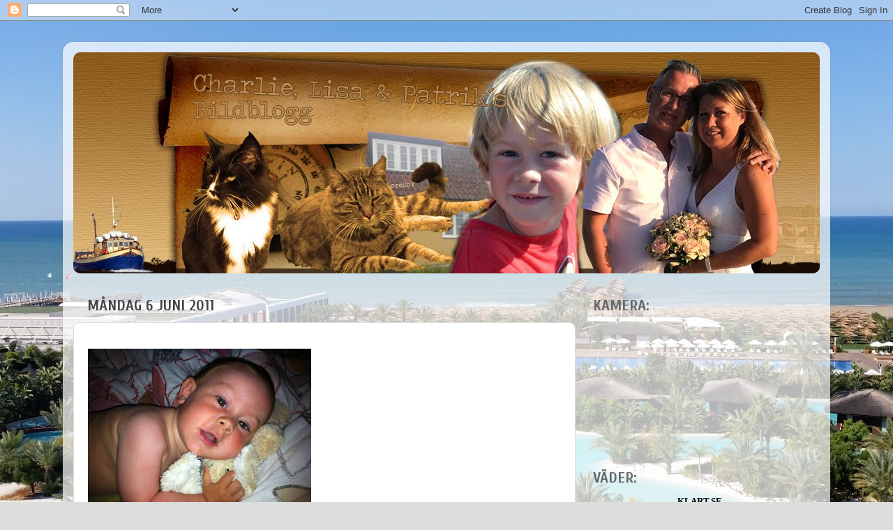

--- FILE ---
content_type: text/html; charset=UTF-8
request_url: http://pl.jingskog.com/2011/06/gosar-med-nallen.html
body_size: 12913
content:
<!DOCTYPE html>
<html class='v2' dir='ltr' lang='sv'>
<head>
<link href='https://www.blogger.com/static/v1/widgets/335934321-css_bundle_v2.css' rel='stylesheet' type='text/css'/>
<meta content='width=1100' name='viewport'/>
<meta content='text/html; charset=UTF-8' http-equiv='Content-Type'/>
<meta content='blogger' name='generator'/>
<link href='http://pl.jingskog.com/favicon.ico' rel='icon' type='image/x-icon'/>
<link href='http://pl.jingskog.com/2011/06/gosar-med-nallen.html' rel='canonical'/>
<link rel="alternate" type="application/atom+xml" title="Charlie, Lisa och Patrik&#180;s Bildblogg! - Atom" href="http://pl.jingskog.com/feeds/posts/default" />
<link rel="alternate" type="application/rss+xml" title="Charlie, Lisa och Patrik&#180;s Bildblogg! - RSS" href="http://pl.jingskog.com/feeds/posts/default?alt=rss" />
<link rel="service.post" type="application/atom+xml" title="Charlie, Lisa och Patrik&#180;s Bildblogg! - Atom" href="https://www.blogger.com/feeds/9146348096681932370/posts/default" />

<link rel="alternate" type="application/atom+xml" title="Charlie, Lisa och Patrik&#180;s Bildblogg! - Atom" href="http://pl.jingskog.com/feeds/5708534964569814062/comments/default" />
<!--Can't find substitution for tag [blog.ieCssRetrofitLinks]-->
<link href='https://blogger.googleusercontent.com/img/b/R29vZ2xl/AVvXsEgHc1GWjg6c1lJgVmwm3fF5kIhZeroNvmGMh3VaeJp2PEPHsGK58nv2UV4iuOjIBKgk9pbhWTxhKM6Z0mSiEELPAoaDj9RnhFP30t5fqXsnzRt9JQ1KKNp68HrM-p2U_7X5Xn7-mlcEX__Q/s320/bild-720329.JPG' rel='image_src'/>
<meta content='http://pl.jingskog.com/2011/06/gosar-med-nallen.html' property='og:url'/>
<meta content='Charlie, Lisa och Patrik´s Bildblogg!' property='og:title'/>
<meta content='Gosar med nallen' property='og:description'/>
<meta content='https://blogger.googleusercontent.com/img/b/R29vZ2xl/AVvXsEgHc1GWjg6c1lJgVmwm3fF5kIhZeroNvmGMh3VaeJp2PEPHsGK58nv2UV4iuOjIBKgk9pbhWTxhKM6Z0mSiEELPAoaDj9RnhFP30t5fqXsnzRt9JQ1KKNp68HrM-p2U_7X5Xn7-mlcEX__Q/w1200-h630-p-k-no-nu/bild-720329.JPG' property='og:image'/>
<title>Charlie, Lisa och Patrik&#180;s Bildblogg!</title>
<style type='text/css'>@font-face{font-family:'Cuprum';font-style:normal;font-weight:400;font-display:swap;src:url(//fonts.gstatic.com/s/cuprum/v29/dg4k_pLmvrkcOkBNK-tCpb4lSzon.woff2)format('woff2');unicode-range:U+0460-052F,U+1C80-1C8A,U+20B4,U+2DE0-2DFF,U+A640-A69F,U+FE2E-FE2F;}@font-face{font-family:'Cuprum';font-style:normal;font-weight:400;font-display:swap;src:url(//fonts.gstatic.com/s/cuprum/v29/dg4k_pLmvrkcOkBNIutCpb4lSzon.woff2)format('woff2');unicode-range:U+0301,U+0400-045F,U+0490-0491,U+04B0-04B1,U+2116;}@font-face{font-family:'Cuprum';font-style:normal;font-weight:400;font-display:swap;src:url(//fonts.gstatic.com/s/cuprum/v29/dg4k_pLmvrkcOkBNKetCpb4lSzon.woff2)format('woff2');unicode-range:U+0102-0103,U+0110-0111,U+0128-0129,U+0168-0169,U+01A0-01A1,U+01AF-01B0,U+0300-0301,U+0303-0304,U+0308-0309,U+0323,U+0329,U+1EA0-1EF9,U+20AB;}@font-face{font-family:'Cuprum';font-style:normal;font-weight:400;font-display:swap;src:url(//fonts.gstatic.com/s/cuprum/v29/dg4k_pLmvrkcOkBNKOtCpb4lSzon.woff2)format('woff2');unicode-range:U+0100-02BA,U+02BD-02C5,U+02C7-02CC,U+02CE-02D7,U+02DD-02FF,U+0304,U+0308,U+0329,U+1D00-1DBF,U+1E00-1E9F,U+1EF2-1EFF,U+2020,U+20A0-20AB,U+20AD-20C0,U+2113,U+2C60-2C7F,U+A720-A7FF;}@font-face{font-family:'Cuprum';font-style:normal;font-weight:400;font-display:swap;src:url(//fonts.gstatic.com/s/cuprum/v29/dg4k_pLmvrkcOkBNJutCpb4lSw.woff2)format('woff2');unicode-range:U+0000-00FF,U+0131,U+0152-0153,U+02BB-02BC,U+02C6,U+02DA,U+02DC,U+0304,U+0308,U+0329,U+2000-206F,U+20AC,U+2122,U+2191,U+2193,U+2212,U+2215,U+FEFF,U+FFFD;}@font-face{font-family:'Cuprum';font-style:normal;font-weight:700;font-display:swap;src:url(//fonts.gstatic.com/s/cuprum/v29/dg4k_pLmvrkcOkBNK-tCpb4lSzon.woff2)format('woff2');unicode-range:U+0460-052F,U+1C80-1C8A,U+20B4,U+2DE0-2DFF,U+A640-A69F,U+FE2E-FE2F;}@font-face{font-family:'Cuprum';font-style:normal;font-weight:700;font-display:swap;src:url(//fonts.gstatic.com/s/cuprum/v29/dg4k_pLmvrkcOkBNIutCpb4lSzon.woff2)format('woff2');unicode-range:U+0301,U+0400-045F,U+0490-0491,U+04B0-04B1,U+2116;}@font-face{font-family:'Cuprum';font-style:normal;font-weight:700;font-display:swap;src:url(//fonts.gstatic.com/s/cuprum/v29/dg4k_pLmvrkcOkBNKetCpb4lSzon.woff2)format('woff2');unicode-range:U+0102-0103,U+0110-0111,U+0128-0129,U+0168-0169,U+01A0-01A1,U+01AF-01B0,U+0300-0301,U+0303-0304,U+0308-0309,U+0323,U+0329,U+1EA0-1EF9,U+20AB;}@font-face{font-family:'Cuprum';font-style:normal;font-weight:700;font-display:swap;src:url(//fonts.gstatic.com/s/cuprum/v29/dg4k_pLmvrkcOkBNKOtCpb4lSzon.woff2)format('woff2');unicode-range:U+0100-02BA,U+02BD-02C5,U+02C7-02CC,U+02CE-02D7,U+02DD-02FF,U+0304,U+0308,U+0329,U+1D00-1DBF,U+1E00-1E9F,U+1EF2-1EFF,U+2020,U+20A0-20AB,U+20AD-20C0,U+2113,U+2C60-2C7F,U+A720-A7FF;}@font-face{font-family:'Cuprum';font-style:normal;font-weight:700;font-display:swap;src:url(//fonts.gstatic.com/s/cuprum/v29/dg4k_pLmvrkcOkBNJutCpb4lSw.woff2)format('woff2');unicode-range:U+0000-00FF,U+0131,U+0152-0153,U+02BB-02BC,U+02C6,U+02DA,U+02DC,U+0304,U+0308,U+0329,U+2000-206F,U+20AC,U+2122,U+2191,U+2193,U+2212,U+2215,U+FEFF,U+FFFD;}@font-face{font-family:'Oswald';font-style:normal;font-weight:400;font-display:swap;src:url(//fonts.gstatic.com/s/oswald/v57/TK3_WkUHHAIjg75cFRf3bXL8LICs1_FvsUtiZSSUhiCXABTV.woff2)format('woff2');unicode-range:U+0460-052F,U+1C80-1C8A,U+20B4,U+2DE0-2DFF,U+A640-A69F,U+FE2E-FE2F;}@font-face{font-family:'Oswald';font-style:normal;font-weight:400;font-display:swap;src:url(//fonts.gstatic.com/s/oswald/v57/TK3_WkUHHAIjg75cFRf3bXL8LICs1_FvsUJiZSSUhiCXABTV.woff2)format('woff2');unicode-range:U+0301,U+0400-045F,U+0490-0491,U+04B0-04B1,U+2116;}@font-face{font-family:'Oswald';font-style:normal;font-weight:400;font-display:swap;src:url(//fonts.gstatic.com/s/oswald/v57/TK3_WkUHHAIjg75cFRf3bXL8LICs1_FvsUliZSSUhiCXABTV.woff2)format('woff2');unicode-range:U+0102-0103,U+0110-0111,U+0128-0129,U+0168-0169,U+01A0-01A1,U+01AF-01B0,U+0300-0301,U+0303-0304,U+0308-0309,U+0323,U+0329,U+1EA0-1EF9,U+20AB;}@font-face{font-family:'Oswald';font-style:normal;font-weight:400;font-display:swap;src:url(//fonts.gstatic.com/s/oswald/v57/TK3_WkUHHAIjg75cFRf3bXL8LICs1_FvsUhiZSSUhiCXABTV.woff2)format('woff2');unicode-range:U+0100-02BA,U+02BD-02C5,U+02C7-02CC,U+02CE-02D7,U+02DD-02FF,U+0304,U+0308,U+0329,U+1D00-1DBF,U+1E00-1E9F,U+1EF2-1EFF,U+2020,U+20A0-20AB,U+20AD-20C0,U+2113,U+2C60-2C7F,U+A720-A7FF;}@font-face{font-family:'Oswald';font-style:normal;font-weight:400;font-display:swap;src:url(//fonts.gstatic.com/s/oswald/v57/TK3_WkUHHAIjg75cFRf3bXL8LICs1_FvsUZiZSSUhiCXAA.woff2)format('woff2');unicode-range:U+0000-00FF,U+0131,U+0152-0153,U+02BB-02BC,U+02C6,U+02DA,U+02DC,U+0304,U+0308,U+0329,U+2000-206F,U+20AC,U+2122,U+2191,U+2193,U+2212,U+2215,U+FEFF,U+FFFD;}</style>
<style id='page-skin-1' type='text/css'><!--
/*-----------------------------------------------
Blogger Template Style
Name:     Picture Window
Designer: Blogger
URL:      www.blogger.com
----------------------------------------------- */
/* Content
----------------------------------------------- */
body {
font: normal normal 16px Cuprum;
color: #333333;
background: #dddddd url(http://1.bp.blogspot.com/-cd0tgXde3VU/WKshXrLlWaI/AAAAAAAAIoo/1sivdLZJfs4Xnh_JENs9iHLyBX1Giqg9ACK4B/s0/20160427_092059%2B%2528Large%2529.jpg) repeat fixed top left;
}
html body .region-inner {
min-width: 0;
max-width: 100%;
width: auto;
}
.content-outer {
font-size: 90%;
}
a:link {
text-decoration:none;
color: #992211;
}
a:visited {
text-decoration:none;
color: #771000;
}
a:hover {
text-decoration:underline;
color: #cc4411;
}
.content-outer {
background: transparent url(//www.blogblog.com/1kt/transparent/white80.png) repeat scroll top left;
-moz-border-radius: 15px;
-webkit-border-radius: 15px;
-goog-ms-border-radius: 15px;
border-radius: 15px;
-moz-box-shadow: 0 0 3px rgba(0, 0, 0, .15);
-webkit-box-shadow: 0 0 3px rgba(0, 0, 0, .15);
-goog-ms-box-shadow: 0 0 3px rgba(0, 0, 0, .15);
box-shadow: 0 0 3px rgba(0, 0, 0, .15);
margin: 30px auto;
}
.content-inner {
padding: 15px;
}
/* Header
----------------------------------------------- */
.header-outer {
background: #992211 url(//www.blogblog.com/1kt/transparent/header_gradient_shade.png) repeat-x scroll top left;
_background-image: none;
color: #ffffff;
-moz-border-radius: 10px;
-webkit-border-radius: 10px;
-goog-ms-border-radius: 10px;
border-radius: 10px;
}
.Header img, .Header #header-inner {
-moz-border-radius: 10px;
-webkit-border-radius: 10px;
-goog-ms-border-radius: 10px;
border-radius: 10px;
}
.header-inner .Header .titlewrapper,
.header-inner .Header .descriptionwrapper {
padding-left: 30px;
padding-right: 30px;
}
.Header h1 {
font: normal normal 36px Impact, sans-serif;
text-shadow: 1px 1px 3px rgba(0, 0, 0, 0.3);
}
.Header h1 a {
color: #ffffff;
}
.Header .description {
font-size: 130%;
}
/* Tabs
----------------------------------------------- */
.tabs-inner {
margin: .5em 0 0;
padding: 0;
}
.tabs-inner .section {
margin: 0;
}
.tabs-inner .widget ul {
padding: 0;
background: #f5f5f5 url(//www.blogblog.com/1kt/transparent/tabs_gradient_shade.png) repeat scroll bottom;
-moz-border-radius: 10px;
-webkit-border-radius: 10px;
-goog-ms-border-radius: 10px;
border-radius: 10px;
}
.tabs-inner .widget li {
border: none;
}
.tabs-inner .widget li a {
display: inline-block;
padding: .5em 1em;
margin-right: 0;
color: #992211;
font: normal normal 16px Arial, Tahoma, Helvetica, FreeSans, sans-serif;
-moz-border-radius: 0 0 0 0;
-webkit-border-top-left-radius: 0;
-webkit-border-top-right-radius: 0;
-goog-ms-border-radius: 0 0 0 0;
border-radius: 0 0 0 0;
background: transparent none no-repeat scroll top left;
border-right: 1px solid #cccccc;
}
.tabs-inner .widget li:first-child a {
padding-left: 1.25em;
-moz-border-radius-topleft: 10px;
-moz-border-radius-bottomleft: 10px;
-webkit-border-top-left-radius: 10px;
-webkit-border-bottom-left-radius: 10px;
-goog-ms-border-top-left-radius: 10px;
-goog-ms-border-bottom-left-radius: 10px;
border-top-left-radius: 10px;
border-bottom-left-radius: 10px;
}
.tabs-inner .widget li.selected a,
.tabs-inner .widget li a:hover {
position: relative;
z-index: 1;
background: #ffffff url(//www.blogblog.com/1kt/transparent/tabs_gradient_shade.png) repeat scroll bottom;
color: #000000;
-moz-box-shadow: 0 0 0 rgba(0, 0, 0, .15);
-webkit-box-shadow: 0 0 0 rgba(0, 0, 0, .15);
-goog-ms-box-shadow: 0 0 0 rgba(0, 0, 0, .15);
box-shadow: 0 0 0 rgba(0, 0, 0, .15);
}
/* Headings
----------------------------------------------- */
h2 {
font: normal bold 22px Cuprum;
text-transform: uppercase;
color: #666666;
margin: .5em 0;
}
/* Main
----------------------------------------------- */
.main-outer {
background: transparent none repeat scroll top center;
-moz-border-radius: 0 0 0 0;
-webkit-border-top-left-radius: 0;
-webkit-border-top-right-radius: 0;
-webkit-border-bottom-left-radius: 0;
-webkit-border-bottom-right-radius: 0;
-goog-ms-border-radius: 0 0 0 0;
border-radius: 0 0 0 0;
-moz-box-shadow: 0 0 0 rgba(0, 0, 0, .15);
-webkit-box-shadow: 0 0 0 rgba(0, 0, 0, .15);
-goog-ms-box-shadow: 0 0 0 rgba(0, 0, 0, .15);
box-shadow: 0 0 0 rgba(0, 0, 0, .15);
}
.main-inner {
padding: 15px 5px 20px;
}
.main-inner .column-center-inner {
padding: 0 0;
}
.main-inner .column-left-inner {
padding-left: 0;
}
.main-inner .column-right-inner {
padding-right: 0;
}
/* Posts
----------------------------------------------- */
h3.post-title {
margin: 0;
font: normal normal 23px Oswald;
}
.comments h4 {
margin: 1em 0 0;
font: normal normal 23px Oswald;
}
.date-header span {
color: #444444;
}
.post-outer {
background-color: #ffffff;
border: solid 1px #dddddd;
-moz-border-radius: 10px;
-webkit-border-radius: 10px;
border-radius: 10px;
-goog-ms-border-radius: 10px;
padding: 15px 20px;
margin: 0 -20px 20px;
}
.post-body {
line-height: 1.4;
font-size: 110%;
position: relative;
}
.post-header {
margin: 0 0 1.5em;
color: #999999;
line-height: 1.6;
}
.post-footer {
margin: .5em 0 0;
color: #999999;
line-height: 1.6;
}
#blog-pager {
font-size: 140%
}
#comments .comment-author {
padding-top: 1.5em;
border-top: dashed 1px #ccc;
border-top: dashed 1px rgba(128, 128, 128, .5);
background-position: 0 1.5em;
}
#comments .comment-author:first-child {
padding-top: 0;
border-top: none;
}
.avatar-image-container {
margin: .2em 0 0;
}
/* Comments
----------------------------------------------- */
.comments .comments-content .icon.blog-author {
background-repeat: no-repeat;
background-image: url([data-uri]);
}
.comments .comments-content .loadmore a {
border-top: 1px solid #cc4411;
border-bottom: 1px solid #cc4411;
}
.comments .continue {
border-top: 2px solid #cc4411;
}
/* Widgets
----------------------------------------------- */
.widget ul, .widget #ArchiveList ul.flat {
padding: 0;
list-style: none;
}
.widget ul li, .widget #ArchiveList ul.flat li {
border-top: dashed 1px #ccc;
border-top: dashed 1px rgba(128, 128, 128, .5);
}
.widget ul li:first-child, .widget #ArchiveList ul.flat li:first-child {
border-top: none;
}
.widget .post-body ul {
list-style: disc;
}
.widget .post-body ul li {
border: none;
}
/* Footer
----------------------------------------------- */
.footer-outer {
color:#eeeeee;
background: transparent url(https://resources.blogblog.com/blogblog/data/1kt/transparent/black50.png) repeat scroll top left;
-moz-border-radius: 10px 10px 10px 10px;
-webkit-border-top-left-radius: 10px;
-webkit-border-top-right-radius: 10px;
-webkit-border-bottom-left-radius: 10px;
-webkit-border-bottom-right-radius: 10px;
-goog-ms-border-radius: 10px 10px 10px 10px;
border-radius: 10px 10px 10px 10px;
-moz-box-shadow: 0 0 0 rgba(0, 0, 0, .15);
-webkit-box-shadow: 0 0 0 rgba(0, 0, 0, .15);
-goog-ms-box-shadow: 0 0 0 rgba(0, 0, 0, .15);
box-shadow: 0 0 0 rgba(0, 0, 0, .15);
}
.footer-inner {
padding: 10px 5px 20px;
}
.footer-outer a {
color: #ffffdd;
}
.footer-outer a:visited {
color: #cccc99;
}
.footer-outer a:hover {
color: #ffffff;
}
.footer-outer .widget h2 {
color: #bbbbbb;
}
/* Mobile
----------------------------------------------- */
html body.mobile {
height: auto;
}
html body.mobile {
min-height: 480px;
background-size: 100% auto;
}
.mobile .body-fauxcolumn-outer {
background: transparent none repeat scroll top left;
}
html .mobile .mobile-date-outer, html .mobile .blog-pager {
border-bottom: none;
background: transparent none repeat scroll top center;
margin-bottom: 10px;
}
.mobile .date-outer {
background: transparent none repeat scroll top center;
}
.mobile .header-outer, .mobile .main-outer,
.mobile .post-outer, .mobile .footer-outer {
-moz-border-radius: 0;
-webkit-border-radius: 0;
-goog-ms-border-radius: 0;
border-radius: 0;
}
.mobile .content-outer,
.mobile .main-outer,
.mobile .post-outer {
background: inherit;
border: none;
}
.mobile .content-outer {
font-size: 100%;
}
.mobile-link-button {
background-color: #992211;
}
.mobile-link-button a:link, .mobile-link-button a:visited {
color: #ffffff;
}
.mobile-index-contents {
color: #333333;
}
.mobile .tabs-inner .PageList .widget-content {
background: #ffffff url(//www.blogblog.com/1kt/transparent/tabs_gradient_shade.png) repeat scroll bottom;
color: #000000;
}
.mobile .tabs-inner .PageList .widget-content .pagelist-arrow {
border-left: 1px solid #cccccc;
}

--></style>
<style id='template-skin-1' type='text/css'><!--
body {
min-width: 1100px;
}
.content-outer, .content-fauxcolumn-outer, .region-inner {
min-width: 1100px;
max-width: 1100px;
_width: 1100px;
}
.main-inner .columns {
padding-left: 0;
padding-right: 350px;
}
.main-inner .fauxcolumn-center-outer {
left: 0;
right: 350px;
/* IE6 does not respect left and right together */
_width: expression(this.parentNode.offsetWidth -
parseInt("0") -
parseInt("350px") + 'px');
}
.main-inner .fauxcolumn-left-outer {
width: 0;
}
.main-inner .fauxcolumn-right-outer {
width: 350px;
}
.main-inner .column-left-outer {
width: 0;
right: 100%;
margin-left: -0;
}
.main-inner .column-right-outer {
width: 350px;
margin-right: -350px;
}
#layout {
min-width: 0;
}
#layout .content-outer {
min-width: 0;
width: 800px;
}
#layout .region-inner {
min-width: 0;
width: auto;
}
body#layout div.add_widget {
padding: 8px;
}
body#layout div.add_widget a {
margin-left: 32px;
}
--></style>
<style>
    body {background-image:url(http\:\/\/1.bp.blogspot.com\/-cd0tgXde3VU\/WKshXrLlWaI\/AAAAAAAAIoo\/1sivdLZJfs4Xnh_JENs9iHLyBX1Giqg9ACK4B\/s0\/20160427_092059%2B%2528Large%2529.jpg);}
    
@media (max-width: 200px) { body {background-image:url(http\:\/\/1.bp.blogspot.com\/-cd0tgXde3VU\/WKshXrLlWaI\/AAAAAAAAIoo\/1sivdLZJfs4Xnh_JENs9iHLyBX1Giqg9ACK4B\/w200\/20160427_092059%2B%2528Large%2529.jpg);}}
@media (max-width: 400px) and (min-width: 201px) { body {background-image:url(http\:\/\/1.bp.blogspot.com\/-cd0tgXde3VU\/WKshXrLlWaI\/AAAAAAAAIoo\/1sivdLZJfs4Xnh_JENs9iHLyBX1Giqg9ACK4B\/w400\/20160427_092059%2B%2528Large%2529.jpg);}}
@media (max-width: 800px) and (min-width: 401px) { body {background-image:url(http\:\/\/1.bp.blogspot.com\/-cd0tgXde3VU\/WKshXrLlWaI\/AAAAAAAAIoo\/1sivdLZJfs4Xnh_JENs9iHLyBX1Giqg9ACK4B\/w800\/20160427_092059%2B%2528Large%2529.jpg);}}
@media (max-width: 1200px) and (min-width: 801px) { body {background-image:url(http\:\/\/1.bp.blogspot.com\/-cd0tgXde3VU\/WKshXrLlWaI\/AAAAAAAAIoo\/1sivdLZJfs4Xnh_JENs9iHLyBX1Giqg9ACK4B\/w1200\/20160427_092059%2B%2528Large%2529.jpg);}}
/* Last tag covers anything over one higher than the previous max-size cap. */
@media (min-width: 1201px) { body {background-image:url(http\:\/\/1.bp.blogspot.com\/-cd0tgXde3VU\/WKshXrLlWaI\/AAAAAAAAIoo\/1sivdLZJfs4Xnh_JENs9iHLyBX1Giqg9ACK4B\/w1600\/20160427_092059%2B%2528Large%2529.jpg);}}
  </style>
<link href='https://www.blogger.com/dyn-css/authorization.css?targetBlogID=9146348096681932370&amp;zx=a8aad746-1754-4648-98a1-0df64e25afd5' media='none' onload='if(media!=&#39;all&#39;)media=&#39;all&#39;' rel='stylesheet'/><noscript><link href='https://www.blogger.com/dyn-css/authorization.css?targetBlogID=9146348096681932370&amp;zx=a8aad746-1754-4648-98a1-0df64e25afd5' rel='stylesheet'/></noscript>
<meta name='google-adsense-platform-account' content='ca-host-pub-1556223355139109'/>
<meta name='google-adsense-platform-domain' content='blogspot.com'/>

</head>
<body class='loading variant-shade'>
<div class='navbar section' id='navbar' name='Navbar'><div class='widget Navbar' data-version='1' id='Navbar1'><script type="text/javascript">
    function setAttributeOnload(object, attribute, val) {
      if(window.addEventListener) {
        window.addEventListener('load',
          function(){ object[attribute] = val; }, false);
      } else {
        window.attachEvent('onload', function(){ object[attribute] = val; });
      }
    }
  </script>
<div id="navbar-iframe-container"></div>
<script type="text/javascript" src="https://apis.google.com/js/platform.js"></script>
<script type="text/javascript">
      gapi.load("gapi.iframes:gapi.iframes.style.bubble", function() {
        if (gapi.iframes && gapi.iframes.getContext) {
          gapi.iframes.getContext().openChild({
              url: 'https://www.blogger.com/navbar/9146348096681932370?po\x3d5708534964569814062\x26origin\x3dhttp://pl.jingskog.com',
              where: document.getElementById("navbar-iframe-container"),
              id: "navbar-iframe"
          });
        }
      });
    </script><script type="text/javascript">
(function() {
var script = document.createElement('script');
script.type = 'text/javascript';
script.src = '//pagead2.googlesyndication.com/pagead/js/google_top_exp.js';
var head = document.getElementsByTagName('head')[0];
if (head) {
head.appendChild(script);
}})();
</script>
</div></div>
<div class='body-fauxcolumns'>
<div class='fauxcolumn-outer body-fauxcolumn-outer'>
<div class='cap-top'>
<div class='cap-left'></div>
<div class='cap-right'></div>
</div>
<div class='fauxborder-left'>
<div class='fauxborder-right'></div>
<div class='fauxcolumn-inner'>
</div>
</div>
<div class='cap-bottom'>
<div class='cap-left'></div>
<div class='cap-right'></div>
</div>
</div>
</div>
<div class='content'>
<div class='content-fauxcolumns'>
<div class='fauxcolumn-outer content-fauxcolumn-outer'>
<div class='cap-top'>
<div class='cap-left'></div>
<div class='cap-right'></div>
</div>
<div class='fauxborder-left'>
<div class='fauxborder-right'></div>
<div class='fauxcolumn-inner'>
</div>
</div>
<div class='cap-bottom'>
<div class='cap-left'></div>
<div class='cap-right'></div>
</div>
</div>
</div>
<div class='content-outer'>
<div class='content-cap-top cap-top'>
<div class='cap-left'></div>
<div class='cap-right'></div>
</div>
<div class='fauxborder-left content-fauxborder-left'>
<div class='fauxborder-right content-fauxborder-right'></div>
<div class='content-inner'>
<header>
<div class='header-outer'>
<div class='header-cap-top cap-top'>
<div class='cap-left'></div>
<div class='cap-right'></div>
</div>
<div class='fauxborder-left header-fauxborder-left'>
<div class='fauxborder-right header-fauxborder-right'></div>
<div class='region-inner header-inner'>
<div class='header section' id='header' name='Rubrik'><div class='widget Header' data-version='1' id='Header1'>
<div id='header-inner'>
<a href='http://pl.jingskog.com/' style='display: block'>
<img alt='Charlie, Lisa och Patrik´s Bildblogg!' height='317px; ' id='Header1_headerimg' src='https://blogger.googleusercontent.com/img/b/R29vZ2xl/AVvXsEjSgUEkPcmSDD2KPFb-7fZFK35xqEuCqpDV5BWqXPfirUiD0j1d5pF9do_-ZaJbO_rpKSeM9l26gpeC0BLiWZFMInhwjsFGt4ADDXcfiF-rUy0ls_yclgWkc1NxakioNAv4SJFq4X1pDQE/s1600/header2018x1100.jpg' style='display: block' width='1100px; '/>
</a>
</div>
</div></div>
</div>
</div>
<div class='header-cap-bottom cap-bottom'>
<div class='cap-left'></div>
<div class='cap-right'></div>
</div>
</div>
</header>
<div class='tabs-outer'>
<div class='tabs-cap-top cap-top'>
<div class='cap-left'></div>
<div class='cap-right'></div>
</div>
<div class='fauxborder-left tabs-fauxborder-left'>
<div class='fauxborder-right tabs-fauxborder-right'></div>
<div class='region-inner tabs-inner'>
<div class='tabs no-items section' id='crosscol' name='Alla kolumner'></div>
<div class='tabs no-items section' id='crosscol-overflow' name='Cross-Column 2'></div>
</div>
</div>
<div class='tabs-cap-bottom cap-bottom'>
<div class='cap-left'></div>
<div class='cap-right'></div>
</div>
</div>
<div class='main-outer'>
<div class='main-cap-top cap-top'>
<div class='cap-left'></div>
<div class='cap-right'></div>
</div>
<div class='fauxborder-left main-fauxborder-left'>
<div class='fauxborder-right main-fauxborder-right'></div>
<div class='region-inner main-inner'>
<div class='columns fauxcolumns'>
<div class='fauxcolumn-outer fauxcolumn-center-outer'>
<div class='cap-top'>
<div class='cap-left'></div>
<div class='cap-right'></div>
</div>
<div class='fauxborder-left'>
<div class='fauxborder-right'></div>
<div class='fauxcolumn-inner'>
</div>
</div>
<div class='cap-bottom'>
<div class='cap-left'></div>
<div class='cap-right'></div>
</div>
</div>
<div class='fauxcolumn-outer fauxcolumn-left-outer'>
<div class='cap-top'>
<div class='cap-left'></div>
<div class='cap-right'></div>
</div>
<div class='fauxborder-left'>
<div class='fauxborder-right'></div>
<div class='fauxcolumn-inner'>
</div>
</div>
<div class='cap-bottom'>
<div class='cap-left'></div>
<div class='cap-right'></div>
</div>
</div>
<div class='fauxcolumn-outer fauxcolumn-right-outer'>
<div class='cap-top'>
<div class='cap-left'></div>
<div class='cap-right'></div>
</div>
<div class='fauxborder-left'>
<div class='fauxborder-right'></div>
<div class='fauxcolumn-inner'>
</div>
</div>
<div class='cap-bottom'>
<div class='cap-left'></div>
<div class='cap-right'></div>
</div>
</div>
<!-- corrects IE6 width calculation -->
<div class='columns-inner'>
<div class='column-center-outer'>
<div class='column-center-inner'>
<div class='main section' id='main' name='Huvudsektion'><div class='widget Blog' data-version='1' id='Blog1'>
<div class='blog-posts hfeed'>

          <div class="date-outer">
        
<h2 class='date-header'><span>måndag 6 juni 2011</span></h2>

          <div class="date-posts">
        
<div class='post-outer'>
<div class='post hentry uncustomized-post-template' itemprop='blogPost' itemscope='itemscope' itemtype='http://schema.org/BlogPosting'>
<meta content='https://blogger.googleusercontent.com/img/b/R29vZ2xl/AVvXsEgHc1GWjg6c1lJgVmwm3fF5kIhZeroNvmGMh3VaeJp2PEPHsGK58nv2UV4iuOjIBKgk9pbhWTxhKM6Z0mSiEELPAoaDj9RnhFP30t5fqXsnzRt9JQ1KKNp68HrM-p2U_7X5Xn7-mlcEX__Q/s320/bild-720329.JPG' itemprop='image_url'/>
<meta content='9146348096681932370' itemprop='blogId'/>
<meta content='5708534964569814062' itemprop='postId'/>
<a name='5708534964569814062'></a>
<div class='post-header'>
<div class='post-header-line-1'></div>
</div>
<div class='post-body entry-content' id='post-body-5708534964569814062' itemprop='description articleBody'>
<p class="mobile-photo"><a href="https://blogger.googleusercontent.com/img/b/R29vZ2xl/AVvXsEgHc1GWjg6c1lJgVmwm3fF5kIhZeroNvmGMh3VaeJp2PEPHsGK58nv2UV4iuOjIBKgk9pbhWTxhKM6Z0mSiEELPAoaDj9RnhFP30t5fqXsnzRt9JQ1KKNp68HrM-p2U_7X5Xn7-mlcEX__Q/s1600/bild-720329.JPG"><img alt="" border="0" id="BLOGGER_PHOTO_ID_5615002394201669250" src="https://blogger.googleusercontent.com/img/b/R29vZ2xl/AVvXsEgHc1GWjg6c1lJgVmwm3fF5kIhZeroNvmGMh3VaeJp2PEPHsGK58nv2UV4iuOjIBKgk9pbhWTxhKM6Z0mSiEELPAoaDj9RnhFP30t5fqXsnzRt9JQ1KKNp68HrM-p2U_7X5Xn7-mlcEX__Q/s320/bild-720329.JPG" /></a></p>Gosar med nallen
<div style='clear: both;'></div>
</div>
<div class='post-footer'>
<div class='post-footer-line post-footer-line-1'>
<span class='post-author vcard'>
Upplagd av
<span class='fn' itemprop='author' itemscope='itemscope' itemtype='http://schema.org/Person'>
<meta content='https://www.blogger.com/profile/08908760759892358120' itemprop='url'/>
<a class='g-profile' href='https://www.blogger.com/profile/08908760759892358120' rel='author' title='author profile'>
<span itemprop='name'>Lisa</span>
</a>
</span>
</span>
<span class='post-timestamp'>
kl.
<meta content='http://pl.jingskog.com/2011/06/gosar-med-nallen.html' itemprop='url'/>
<a class='timestamp-link' href='http://pl.jingskog.com/2011/06/gosar-med-nallen.html' rel='bookmark' title='permanent link'><abbr class='published' itemprop='datePublished' title='2011-06-06T09:16:00+02:00'>09:16</abbr></a>
</span>
<span class='post-comment-link'>
</span>
<span class='post-icons'>
<span class='item-control blog-admin pid-1395692474'>
<a href='https://www.blogger.com/post-edit.g?blogID=9146348096681932370&postID=5708534964569814062&from=pencil' title='Redigera inlägg'>
<img alt='' class='icon-action' height='18' src='https://resources.blogblog.com/img/icon18_edit_allbkg.gif' width='18'/>
</a>
</span>
</span>
<div class='post-share-buttons goog-inline-block'>
<a class='goog-inline-block share-button sb-email' href='https://www.blogger.com/share-post.g?blogID=9146348096681932370&postID=5708534964569814062&target=email' target='_blank' title='Skicka med e-post'><span class='share-button-link-text'>Skicka med e-post</span></a><a class='goog-inline-block share-button sb-blog' href='https://www.blogger.com/share-post.g?blogID=9146348096681932370&postID=5708534964569814062&target=blog' onclick='window.open(this.href, "_blank", "height=270,width=475"); return false;' target='_blank' title='BlogThis!'><span class='share-button-link-text'>BlogThis!</span></a><a class='goog-inline-block share-button sb-twitter' href='https://www.blogger.com/share-post.g?blogID=9146348096681932370&postID=5708534964569814062&target=twitter' target='_blank' title='Dela på X'><span class='share-button-link-text'>Dela på X</span></a><a class='goog-inline-block share-button sb-facebook' href='https://www.blogger.com/share-post.g?blogID=9146348096681932370&postID=5708534964569814062&target=facebook' onclick='window.open(this.href, "_blank", "height=430,width=640"); return false;' target='_blank' title='Dela på Facebook'><span class='share-button-link-text'>Dela på Facebook</span></a><a class='goog-inline-block share-button sb-pinterest' href='https://www.blogger.com/share-post.g?blogID=9146348096681932370&postID=5708534964569814062&target=pinterest' target='_blank' title='Dela på Pinterest'><span class='share-button-link-text'>Dela på Pinterest</span></a>
</div>
</div>
<div class='post-footer-line post-footer-line-2'>
<span class='post-labels'>
</span>
</div>
<div class='post-footer-line post-footer-line-3'>
<span class='post-location'>
</span>
</div>
</div>
</div>
<div class='comments' id='comments'>
<a name='comments'></a>
<h4>Inga kommentarer:</h4>
<div id='Blog1_comments-block-wrapper'>
<dl class='avatar-comment-indent' id='comments-block'>
</dl>
</div>
<p class='comment-footer'>
<a href='https://www.blogger.com/comment/fullpage/post/9146348096681932370/5708534964569814062' onclick='javascript:window.open(this.href, "bloggerPopup", "toolbar=0,location=0,statusbar=1,menubar=0,scrollbars=yes,width=640,height=500"); return false;'>Skicka en kommentar</a>
</p>
</div>
</div>

        </div></div>
      
</div>
<div class='blog-pager' id='blog-pager'>
<span id='blog-pager-newer-link'>
<a class='blog-pager-newer-link' href='http://pl.jingskog.com/2011/06/det-ar-skoj.html' id='Blog1_blog-pager-newer-link' title='Senaste inlägg'>Senaste inlägg</a>
</span>
<span id='blog-pager-older-link'>
<a class='blog-pager-older-link' href='http://pl.jingskog.com/2011/06/morgonmys.html' id='Blog1_blog-pager-older-link' title='Äldre inlägg'>Äldre inlägg</a>
</span>
<a class='home-link' href='http://pl.jingskog.com/'>Startsida</a>
</div>
<div class='clear'></div>
<div class='post-feeds'>
<div class='feed-links'>
Prenumerera på:
<a class='feed-link' href='http://pl.jingskog.com/feeds/5708534964569814062/comments/default' target='_blank' type='application/atom+xml'>Kommentarer till inlägget (Atom)</a>
</div>
</div>
</div></div>
</div>
</div>
<div class='column-left-outer'>
<div class='column-left-inner'>
<aside>
</aside>
</div>
</div>
<div class='column-right-outer'>
<div class='column-right-inner'>
<aside>
<div class='sidebar section' id='sidebar-right-1'><div class='widget HTML' data-version='1' id='HTML2'>
<h2 class='title'>Kamera:</h2>
<div class='widget-content'>
<iframe width="310" height="174" src="https://www.youtube.com/embed/videoseries?list=PLHcun6rtEeXFwna82GqUbPgBcROHaS1km" frameborder="0" allowfullscreen></iframe>
</div>
<div class='clear'></div>
</div><div class='widget HTML' data-version='1' id='HTML1'>
<h2 class='title'>Väder:</h2>
<div class='widget-content'>
<div id="c_887ab198f3fe103ff3473bc779a72da2" class="completo"><h2 style="color: #000000; margin: 0 0 3px; padding: 2px; font: bold 13px/1.2 Verdana; text-align: center;">klart.se</h2></div><script type="text/javascript" src="http://www.klart.se/widget/widget_loader/887ab198f3fe103ff3473bc779a72da2"></script>
</div>
<div class='clear'></div>
</div><div class='widget LinkList' data-version='1' id='LinkList2'>
<h2>Andra bloggar:</h2>
<div class='widget-content'>
<ul>
<li><a href='http://blogg.jingskog.com/'>Mathias & Syllans Blogg</a></li>
<li><a href='http://www.jingskog.blogspot.com/'>Jingskogs</a></li>
<li><a href='http://ingelsson.blogspot.com/'>Familjen Ingelsson</a></li>
</ul>
<div class='clear'></div>
</div>
</div><div class='widget BlogArchive' data-version='1' id='BlogArchive2'>
<h2>Bloggarkiv</h2>
<div class='widget-content'>
<div id='ArchiveList'>
<div id='BlogArchive2_ArchiveList'>
<select id='BlogArchive2_ArchiveMenu'>
<option value=''>Bloggarkiv</option>
<option value='http://pl.jingskog.com/2025/07/'>juli (2)</option>
<option value='http://pl.jingskog.com/2025/01/'>januari (1)</option>
<option value='http://pl.jingskog.com/2024/12/'>december (3)</option>
<option value='http://pl.jingskog.com/2024/11/'>november (1)</option>
<option value='http://pl.jingskog.com/2024/10/'>oktober (2)</option>
<option value='http://pl.jingskog.com/2023/12/'>december (1)</option>
<option value='http://pl.jingskog.com/2023/11/'>november (1)</option>
<option value='http://pl.jingskog.com/2023/10/'>oktober (1)</option>
<option value='http://pl.jingskog.com/2023/09/'>september (2)</option>
<option value='http://pl.jingskog.com/2023/08/'>augusti (8)</option>
<option value='http://pl.jingskog.com/2023/07/'>juli (2)</option>
<option value='http://pl.jingskog.com/2023/05/'>maj (2)</option>
<option value='http://pl.jingskog.com/2023/04/'>april (1)</option>
<option value='http://pl.jingskog.com/2023/02/'>februari (1)</option>
<option value='http://pl.jingskog.com/2023/01/'>januari (5)</option>
<option value='http://pl.jingskog.com/2022/12/'>december (3)</option>
<option value='http://pl.jingskog.com/2022/11/'>november (4)</option>
<option value='http://pl.jingskog.com/2022/10/'>oktober (1)</option>
<option value='http://pl.jingskog.com/2022/08/'>augusti (7)</option>
<option value='http://pl.jingskog.com/2022/07/'>juli (7)</option>
<option value='http://pl.jingskog.com/2022/06/'>juni (7)</option>
<option value='http://pl.jingskog.com/2022/05/'>maj (2)</option>
<option value='http://pl.jingskog.com/2022/04/'>april (14)</option>
<option value='http://pl.jingskog.com/2022/03/'>mars (2)</option>
<option value='http://pl.jingskog.com/2022/02/'>februari (1)</option>
<option value='http://pl.jingskog.com/2021/12/'>december (4)</option>
<option value='http://pl.jingskog.com/2021/11/'>november (6)</option>
<option value='http://pl.jingskog.com/2021/10/'>oktober (7)</option>
<option value='http://pl.jingskog.com/2021/09/'>september (2)</option>
<option value='http://pl.jingskog.com/2021/08/'>augusti (7)</option>
<option value='http://pl.jingskog.com/2021/07/'>juli (7)</option>
<option value='http://pl.jingskog.com/2021/06/'>juni (6)</option>
<option value='http://pl.jingskog.com/2021/05/'>maj (2)</option>
<option value='http://pl.jingskog.com/2021/04/'>april (4)</option>
<option value='http://pl.jingskog.com/2021/03/'>mars (1)</option>
<option value='http://pl.jingskog.com/2021/02/'>februari (7)</option>
<option value='http://pl.jingskog.com/2021/01/'>januari (4)</option>
<option value='http://pl.jingskog.com/2020/12/'>december (2)</option>
<option value='http://pl.jingskog.com/2020/11/'>november (2)</option>
<option value='http://pl.jingskog.com/2020/10/'>oktober (1)</option>
<option value='http://pl.jingskog.com/2020/09/'>september (1)</option>
<option value='http://pl.jingskog.com/2020/08/'>augusti (12)</option>
<option value='http://pl.jingskog.com/2020/07/'>juli (9)</option>
<option value='http://pl.jingskog.com/2020/06/'>juni (11)</option>
<option value='http://pl.jingskog.com/2020/05/'>maj (4)</option>
<option value='http://pl.jingskog.com/2020/04/'>april (3)</option>
<option value='http://pl.jingskog.com/2020/03/'>mars (3)</option>
<option value='http://pl.jingskog.com/2020/02/'>februari (2)</option>
<option value='http://pl.jingskog.com/2020/01/'>januari (2)</option>
<option value='http://pl.jingskog.com/2019/12/'>december (6)</option>
<option value='http://pl.jingskog.com/2019/11/'>november (3)</option>
<option value='http://pl.jingskog.com/2019/10/'>oktober (8)</option>
<option value='http://pl.jingskog.com/2019/09/'>september (7)</option>
<option value='http://pl.jingskog.com/2019/08/'>augusti (11)</option>
<option value='http://pl.jingskog.com/2019/07/'>juli (17)</option>
<option value='http://pl.jingskog.com/2019/06/'>juni (13)</option>
<option value='http://pl.jingskog.com/2019/05/'>maj (2)</option>
<option value='http://pl.jingskog.com/2019/04/'>april (15)</option>
<option value='http://pl.jingskog.com/2019/03/'>mars (2)</option>
<option value='http://pl.jingskog.com/2019/02/'>februari (5)</option>
<option value='http://pl.jingskog.com/2019/01/'>januari (3)</option>
<option value='http://pl.jingskog.com/2018/12/'>december (8)</option>
<option value='http://pl.jingskog.com/2018/11/'>november (8)</option>
<option value='http://pl.jingskog.com/2018/10/'>oktober (16)</option>
<option value='http://pl.jingskog.com/2018/09/'>september (6)</option>
<option value='http://pl.jingskog.com/2018/08/'>augusti (3)</option>
<option value='http://pl.jingskog.com/2018/07/'>juli (17)</option>
<option value='http://pl.jingskog.com/2018/06/'>juni (7)</option>
<option value='http://pl.jingskog.com/2018/05/'>maj (6)</option>
<option value='http://pl.jingskog.com/2018/04/'>april (28)</option>
<option value='http://pl.jingskog.com/2018/03/'>mars (2)</option>
<option value='http://pl.jingskog.com/2018/02/'>februari (2)</option>
<option value='http://pl.jingskog.com/2018/01/'>januari (11)</option>
<option value='http://pl.jingskog.com/2017/12/'>december (9)</option>
<option value='http://pl.jingskog.com/2017/11/'>november (1)</option>
<option value='http://pl.jingskog.com/2017/10/'>oktober (3)</option>
<option value='http://pl.jingskog.com/2017/09/'>september (7)</option>
<option value='http://pl.jingskog.com/2017/08/'>augusti (12)</option>
<option value='http://pl.jingskog.com/2017/07/'>juli (7)</option>
<option value='http://pl.jingskog.com/2017/06/'>juni (17)</option>
<option value='http://pl.jingskog.com/2017/05/'>maj (3)</option>
<option value='http://pl.jingskog.com/2017/04/'>april (6)</option>
<option value='http://pl.jingskog.com/2017/03/'>mars (4)</option>
<option value='http://pl.jingskog.com/2017/02/'>februari (1)</option>
<option value='http://pl.jingskog.com/2017/01/'>januari (5)</option>
<option value='http://pl.jingskog.com/2016/12/'>december (11)</option>
<option value='http://pl.jingskog.com/2016/11/'>november (6)</option>
<option value='http://pl.jingskog.com/2016/10/'>oktober (21)</option>
<option value='http://pl.jingskog.com/2016/09/'>september (4)</option>
<option value='http://pl.jingskog.com/2016/08/'>augusti (15)</option>
<option value='http://pl.jingskog.com/2016/07/'>juli (10)</option>
<option value='http://pl.jingskog.com/2016/06/'>juni (9)</option>
<option value='http://pl.jingskog.com/2016/05/'>maj (7)</option>
<option value='http://pl.jingskog.com/2016/04/'>april (42)</option>
<option value='http://pl.jingskog.com/2016/03/'>mars (9)</option>
<option value='http://pl.jingskog.com/2016/02/'>februari (5)</option>
<option value='http://pl.jingskog.com/2016/01/'>januari (10)</option>
<option value='http://pl.jingskog.com/2015/12/'>december (11)</option>
<option value='http://pl.jingskog.com/2015/11/'>november (12)</option>
<option value='http://pl.jingskog.com/2015/10/'>oktober (9)</option>
<option value='http://pl.jingskog.com/2015/09/'>september (9)</option>
<option value='http://pl.jingskog.com/2015/08/'>augusti (24)</option>
<option value='http://pl.jingskog.com/2015/07/'>juli (30)</option>
<option value='http://pl.jingskog.com/2015/06/'>juni (23)</option>
<option value='http://pl.jingskog.com/2015/05/'>maj (43)</option>
<option value='http://pl.jingskog.com/2015/04/'>april (12)</option>
<option value='http://pl.jingskog.com/2015/03/'>mars (14)</option>
<option value='http://pl.jingskog.com/2015/02/'>februari (21)</option>
<option value='http://pl.jingskog.com/2015/01/'>januari (9)</option>
<option value='http://pl.jingskog.com/2014/12/'>december (18)</option>
<option value='http://pl.jingskog.com/2014/11/'>november (13)</option>
<option value='http://pl.jingskog.com/2014/10/'>oktober (10)</option>
<option value='http://pl.jingskog.com/2014/09/'>september (15)</option>
<option value='http://pl.jingskog.com/2014/08/'>augusti (19)</option>
<option value='http://pl.jingskog.com/2014/07/'>juli (27)</option>
<option value='http://pl.jingskog.com/2014/06/'>juni (17)</option>
<option value='http://pl.jingskog.com/2014/05/'>maj (57)</option>
<option value='http://pl.jingskog.com/2014/04/'>april (19)</option>
<option value='http://pl.jingskog.com/2014/03/'>mars (16)</option>
<option value='http://pl.jingskog.com/2014/02/'>februari (13)</option>
<option value='http://pl.jingskog.com/2014/01/'>januari (20)</option>
<option value='http://pl.jingskog.com/2013/12/'>december (23)</option>
<option value='http://pl.jingskog.com/2013/11/'>november (22)</option>
<option value='http://pl.jingskog.com/2013/10/'>oktober (27)</option>
<option value='http://pl.jingskog.com/2013/09/'>september (30)</option>
<option value='http://pl.jingskog.com/2013/08/'>augusti (22)</option>
<option value='http://pl.jingskog.com/2013/07/'>juli (49)</option>
<option value='http://pl.jingskog.com/2013/06/'>juni (20)</option>
<option value='http://pl.jingskog.com/2013/05/'>maj (30)</option>
<option value='http://pl.jingskog.com/2013/04/'>april (25)</option>
<option value='http://pl.jingskog.com/2013/03/'>mars (32)</option>
<option value='http://pl.jingskog.com/2013/02/'>februari (28)</option>
<option value='http://pl.jingskog.com/2013/01/'>januari (24)</option>
<option value='http://pl.jingskog.com/2012/12/'>december (48)</option>
<option value='http://pl.jingskog.com/2012/11/'>november (29)</option>
<option value='http://pl.jingskog.com/2012/10/'>oktober (49)</option>
<option value='http://pl.jingskog.com/2012/09/'>september (34)</option>
<option value='http://pl.jingskog.com/2012/08/'>augusti (62)</option>
<option value='http://pl.jingskog.com/2012/07/'>juli (53)</option>
<option value='http://pl.jingskog.com/2012/06/'>juni (59)</option>
<option value='http://pl.jingskog.com/2012/05/'>maj (82)</option>
<option value='http://pl.jingskog.com/2012/04/'>april (35)</option>
<option value='http://pl.jingskog.com/2012/03/'>mars (59)</option>
<option value='http://pl.jingskog.com/2012/02/'>februari (43)</option>
<option value='http://pl.jingskog.com/2012/01/'>januari (31)</option>
<option value='http://pl.jingskog.com/2011/12/'>december (53)</option>
<option value='http://pl.jingskog.com/2011/11/'>november (49)</option>
<option value='http://pl.jingskog.com/2011/10/'>oktober (64)</option>
<option value='http://pl.jingskog.com/2011/09/'>september (54)</option>
<option value='http://pl.jingskog.com/2011/08/'>augusti (51)</option>
<option value='http://pl.jingskog.com/2011/07/'>juli (107)</option>
<option value='http://pl.jingskog.com/2011/06/'>juni (115)</option>
<option value='http://pl.jingskog.com/2011/05/'>maj (78)</option>
<option value='http://pl.jingskog.com/2011/04/'>april (50)</option>
<option value='http://pl.jingskog.com/2011/03/'>mars (69)</option>
<option value='http://pl.jingskog.com/2011/02/'>februari (45)</option>
<option value='http://pl.jingskog.com/2011/01/'>januari (31)</option>
<option value='http://pl.jingskog.com/2010/12/'>december (35)</option>
<option value='http://pl.jingskog.com/2010/11/'>november (31)</option>
<option value='http://pl.jingskog.com/2010/10/'>oktober (22)</option>
<option value='http://pl.jingskog.com/2010/09/'>september (37)</option>
<option value='http://pl.jingskog.com/2010/08/'>augusti (25)</option>
<option value='http://pl.jingskog.com/2010/07/'>juli (30)</option>
<option value='http://pl.jingskog.com/2010/06/'>juni (10)</option>
<option value='http://pl.jingskog.com/2010/05/'>maj (49)</option>
<option value='http://pl.jingskog.com/2010/04/'>april (22)</option>
<option value='http://pl.jingskog.com/2010/03/'>mars (14)</option>
<option value='http://pl.jingskog.com/2010/02/'>februari (4)</option>
<option value='http://pl.jingskog.com/2010/01/'>januari (7)</option>
<option value='http://pl.jingskog.com/2009/12/'>december (35)</option>
<option value='http://pl.jingskog.com/2009/11/'>november (17)</option>
<option value='http://pl.jingskog.com/2009/10/'>oktober (32)</option>
<option value='http://pl.jingskog.com/2009/09/'>september (23)</option>
<option value='http://pl.jingskog.com/2009/08/'>augusti (39)</option>
<option value='http://pl.jingskog.com/2009/07/'>juli (63)</option>
<option value='http://pl.jingskog.com/2009/06/'>juni (20)</option>
<option value='http://pl.jingskog.com/2009/05/'>maj (32)</option>
<option value='http://pl.jingskog.com/2009/04/'>april (38)</option>
<option value='http://pl.jingskog.com/2009/03/'>mars (28)</option>
<option value='http://pl.jingskog.com/2009/02/'>februari (28)</option>
<option value='http://pl.jingskog.com/2009/01/'>januari (14)</option>
<option value='http://pl.jingskog.com/2008/12/'>december (3)</option>
<option value='http://pl.jingskog.com/2008/11/'>november (2)</option>
<option value='http://pl.jingskog.com/2008/08/'>augusti (4)</option>
<option value='http://pl.jingskog.com/2008/07/'>juli (13)</option>
<option value='http://pl.jingskog.com/2008/06/'>juni (4)</option>
<option value='http://pl.jingskog.com/2008/05/'>maj (7)</option>
<option value='http://pl.jingskog.com/2000/01/'>januari (1)</option>
</select>
</div>
</div>
<div class='clear'></div>
</div>
</div><div class='widget PageList' data-version='1' id='PageList1'>
<h2>Resor</h2>
<div class='widget-content'>
<ul>
<li>
<a href='http://pl.jingskog.com/p/2023-puerto-banus-spanien.html'>2023 - Puerto Banus (Spanien)</a>
</li>
<li>
<a href='http://pl.jingskog.com/p/2022-budapest.html'>2022 - Budapest</a>
</li>
<li>
<a href='http://pl.jingskog.com/p/voyagemaxx-royal-2021.html'>2021 - Voyage/Maxx Royal (Belek, Turkiet)</a>
</li>
<li>
<a href='http://pl.jingskog.com/p/2019-maxx-royal-belek-turkiet.html'>2019 - Maxx Royal (Belek, Turkiet)</a>
</li>
<li>
<a href='http://pl.jingskog.com/p/spanien-2018.html'>2018 - Spanien (Puerto Banus)</a>
</li>
<li>
<a href='http://pl.jingskog.com/p/blog-page_2.html'>2018 - Maxx Royal (Belek, Turkiet)</a>
</li>
<li>
<a href='http://pl.jingskog.com/p/2017.html'>2017 - Olympic Lagoon (Agia Napa, Cypern)</a>
</li>
<li>
<a href='http://pl.jingskog.com/p/blog-page_13.html'>2016 - Delphin Diva (Lara Beach, Turkiet)</a>
</li>
<li>
<a href='http://pl.jingskog.com/p/maxx-royal-2016.html'>2016 - Maxx Royal (Belek, Turkiet)</a>
</li>
<li>
<a href='http://pl.jingskog.com/p/delphin-diva-2015.html'>2015 - Delphin Diva (Lara Beach, Turkiet)</a>
</li>
<li>
<a href='http://pl.jingskog.com/p/blog-page.html'>2014 - Hotel Oleander (Side, Turkiet)</a>
</li>
<li>
<a href='http://pl.jingskog.com/p/bodrum-2013.html'>2013 - Bodrum Imperial (Bodrum, Turkiet)</a>
</li>
<li>
<a href='http://pl.jingskog.com/p/kreta-2012.html'>2012 - Minos Mare (Rethymno, Kreta)</a>
</li>
<li>
<a href='http://pl.jingskog.com/p/long-beach-resort-2011.html'>2011 - Long Beach Resort (Alanya, Turkiet)</a>
</li>
<li>
<a href='http://pl.jingskog.com/p/cinar-garden-2010.html'>2010 - Cinar Garden (Side, Turkiet)</a>
</li>
<li>
<a href='http://pl.jingskog.com/p/blog-page_5.html'>2009 - Leodykia (Okurcalar, Turkiet)</a>
</li>
<li>
<a href='http://pl.jingskog.com/p/2009-gardenia-alg.html'>2009 - Gardenia (Alghero, Sardinien)</a>
</li>
<li>
<a href='http://pl.jingskog.com/p/hotel-ambassador-2008.html'>2008 - Hotel Ambassador (Kemer, Turkiet)</a>
</li>
<li>
<a href='http://pl.jingskog.com/p/blog-page_85.html'>2008 - Sunset Suites (Chania, Kreta)</a>
</li>
<li>
<a href='http://pl.jingskog.com/p/2007.html'>2007 - Maistros Hotel (Fig Tree Bay, Cypern)</a>
</li>
<li>
<a href='http://pl.jingskog.com/p/2006-melissa-garden-kemer-turkiet.html'>2006 - Melissa Garden (Kemer, Turkiet)</a>
</li>
<li>
<a href='http://pl.jingskog.com/p/blog-page_7.html'>2005 - Maricya (Icmeler, Turkiet)</a>
</li>
</ul>
<div class='clear'></div>
</div>
</div><div class='widget Followers' data-version='1' id='Followers1'>
<h2 class='title'>Bloggintresserade</h2>
<div class='widget-content'>
<div id='Followers1-wrapper'>
<div style='margin-right:2px;'>
<div><script type="text/javascript" src="https://apis.google.com/js/platform.js"></script>
<div id="followers-iframe-container"></div>
<script type="text/javascript">
    window.followersIframe = null;
    function followersIframeOpen(url) {
      gapi.load("gapi.iframes", function() {
        if (gapi.iframes && gapi.iframes.getContext) {
          window.followersIframe = gapi.iframes.getContext().openChild({
            url: url,
            where: document.getElementById("followers-iframe-container"),
            messageHandlersFilter: gapi.iframes.CROSS_ORIGIN_IFRAMES_FILTER,
            messageHandlers: {
              '_ready': function(obj) {
                window.followersIframe.getIframeEl().height = obj.height;
              },
              'reset': function() {
                window.followersIframe.close();
                followersIframeOpen("https://www.blogger.com/followers/frame/9146348096681932370?colors\x3dCgt0cmFuc3BhcmVudBILdHJhbnNwYXJlbnQaByMzMzMzMzMiByM5OTIyMTEqC3RyYW5zcGFyZW50MgcjNjY2NjY2OgcjMzMzMzMzQgcjOTkyMjExSgcjMDAwMDAwUgcjOTkyMjExWgt0cmFuc3BhcmVudA%3D%3D\x26pageSize\x3d21\x26hl\x3dsv\x26origin\x3dhttp://pl.jingskog.com");
              },
              'open': function(url) {
                window.followersIframe.close();
                followersIframeOpen(url);
              }
            }
          });
        }
      });
    }
    followersIframeOpen("https://www.blogger.com/followers/frame/9146348096681932370?colors\x3dCgt0cmFuc3BhcmVudBILdHJhbnNwYXJlbnQaByMzMzMzMzMiByM5OTIyMTEqC3RyYW5zcGFyZW50MgcjNjY2NjY2OgcjMzMzMzMzQgcjOTkyMjExSgcjMDAwMDAwUgcjOTkyMjExWgt0cmFuc3BhcmVudA%3D%3D\x26pageSize\x3d21\x26hl\x3dsv\x26origin\x3dhttp://pl.jingskog.com");
  </script></div>
</div>
</div>
<div class='clear'></div>
</div>
</div><div class='widget Stats' data-version='1' id='Stats1'>
<h2>Besök:</h2>
<div class='widget-content'>
<div id='Stats1_content' style='display: none;'>
<script src='https://www.gstatic.com/charts/loader.js' type='text/javascript'></script>
<span id='Stats1_sparklinespan' style='display:inline-block; width:75px; height:30px'></span>
<span class='counter-wrapper text-counter-wrapper' id='Stats1_totalCount'>
</span>
<div class='clear'></div>
</div>
</div>
</div><div class='widget HTML' data-version='1' id='HTML3'>
<h2 class='title'>Filmer</h2>
<div class='widget-content'>
<iframe width="300" height="169" src="https://www.youtube.com/embed/Qt1GzLChsFs" frameborder="0" allow="autoplay; encrypted-media" allowfullscreen></iframe>
<iframe width="300" height="186" src="https://www.youtube.com/embed/g67qmVIWyFE" frameborder="0" allowfullscreen></iframe><iframe width="300" height="186" src="https://www.youtube.com/embed/iyN3qoyyvgg" frameborder="0" allowfullscreen></iframe><iframe width="300" height="186" src="https://www.youtube.com/embed/FUrEz3f4h-Q" frameborder="0" allowfullscreen></iframe><iframe width="300" height="169" src="https://www.youtube.com/embed/mzLUBHW2GrM" frameborder="0" allowfullscreen></iframe><iframe width="300" height="169" src="https://www.youtube.com/embed/Ar6OkoSHIB0" frameborder="0" allowfullscreen></iframe><iframe width="300" height="225" src="https://www.youtube.com/embed/dYx13Be4UNs" frameborder="0" allowfullscreen></iframe><iframe width="300" height="169" src="https://www.youtube.com/embed/2EqPfinoBr8" frameborder="0" allowfullscreen></iframe><iframe width="300" height="225" src="https://www.youtube.com/embed/KkGvjasZN7E" frameborder="0" allowfullscreen></iframe>
<iframe width="300" height="169" src="https://www.youtube.com/embed/bxj_qSTYcIA" frameborder="0" allow="autoplay; encrypted-media" allowfullscreen></iframe>
</div>
<div class='clear'></div>
</div></div>
<table border='0' cellpadding='0' cellspacing='0' class='section-columns columns-2'>
<tbody>
<tr>
<td class='first columns-cell'>
<div class='sidebar no-items section' id='sidebar-right-2-1'></div>
</td>
<td class='columns-cell'>
<div class='sidebar no-items section' id='sidebar-right-2-2'></div>
</td>
</tr>
</tbody>
</table>
<div class='sidebar no-items section' id='sidebar-right-3'></div>
</aside>
</div>
</div>
</div>
<div style='clear: both'></div>
<!-- columns -->
</div>
<!-- main -->
</div>
</div>
<div class='main-cap-bottom cap-bottom'>
<div class='cap-left'></div>
<div class='cap-right'></div>
</div>
</div>
<footer>
<div class='footer-outer'>
<div class='footer-cap-top cap-top'>
<div class='cap-left'></div>
<div class='cap-right'></div>
</div>
<div class='fauxborder-left footer-fauxborder-left'>
<div class='fauxborder-right footer-fauxborder-right'></div>
<div class='region-inner footer-inner'>
<div class='foot no-items section' id='footer-1'></div>
<table border='0' cellpadding='0' cellspacing='0' class='section-columns columns-2'>
<tbody>
<tr>
<td class='first columns-cell'>
<div class='foot no-items section' id='footer-2-1'></div>
</td>
<td class='columns-cell'>
<div class='foot no-items section' id='footer-2-2'></div>
</td>
</tr>
</tbody>
</table>
<!-- outside of the include in order to lock Attribution widget -->
<div class='foot section' id='footer-3' name='Sidfot'><div class='widget Attribution' data-version='1' id='Attribution1'>
<div class='widget-content' style='text-align: center;'>
Temat Bildfönster. Använder <a href='https://www.blogger.com' target='_blank'>Blogger</a>.
</div>
<div class='clear'></div>
</div></div>
</div>
</div>
<div class='footer-cap-bottom cap-bottom'>
<div class='cap-left'></div>
<div class='cap-right'></div>
</div>
</div>
</footer>
<!-- content -->
</div>
</div>
<div class='content-cap-bottom cap-bottom'>
<div class='cap-left'></div>
<div class='cap-right'></div>
</div>
</div>
</div>
<script type='text/javascript'>
    window.setTimeout(function() {
        document.body.className = document.body.className.replace('loading', '');
      }, 10);
  </script>

<script type="text/javascript" src="https://www.blogger.com/static/v1/widgets/2028843038-widgets.js"></script>
<script type='text/javascript'>
window['__wavt'] = 'AOuZoY4XSAAcaY4VXv3PN8oujRYm02Y1ag:1769008343462';_WidgetManager._Init('//www.blogger.com/rearrange?blogID\x3d9146348096681932370','//pl.jingskog.com/2011/06/gosar-med-nallen.html','9146348096681932370');
_WidgetManager._SetDataContext([{'name': 'blog', 'data': {'blogId': '9146348096681932370', 'title': 'Charlie, Lisa och Patrik\xb4s Bildblogg!', 'url': 'http://pl.jingskog.com/2011/06/gosar-med-nallen.html', 'canonicalUrl': 'http://pl.jingskog.com/2011/06/gosar-med-nallen.html', 'homepageUrl': 'http://pl.jingskog.com/', 'searchUrl': 'http://pl.jingskog.com/search', 'canonicalHomepageUrl': 'http://pl.jingskog.com/', 'blogspotFaviconUrl': 'http://pl.jingskog.com/favicon.ico', 'bloggerUrl': 'https://www.blogger.com', 'hasCustomDomain': true, 'httpsEnabled': false, 'enabledCommentProfileImages': true, 'gPlusViewType': 'FILTERED_POSTMOD', 'adultContent': false, 'analyticsAccountNumber': '', 'encoding': 'UTF-8', 'locale': 'sv', 'localeUnderscoreDelimited': 'sv', 'languageDirection': 'ltr', 'isPrivate': false, 'isMobile': false, 'isMobileRequest': false, 'mobileClass': '', 'isPrivateBlog': false, 'isDynamicViewsAvailable': true, 'feedLinks': '\x3clink rel\x3d\x22alternate\x22 type\x3d\x22application/atom+xml\x22 title\x3d\x22Charlie, Lisa och Patrik\xb4s Bildblogg! - Atom\x22 href\x3d\x22http://pl.jingskog.com/feeds/posts/default\x22 /\x3e\n\x3clink rel\x3d\x22alternate\x22 type\x3d\x22application/rss+xml\x22 title\x3d\x22Charlie, Lisa och Patrik\xb4s Bildblogg! - RSS\x22 href\x3d\x22http://pl.jingskog.com/feeds/posts/default?alt\x3drss\x22 /\x3e\n\x3clink rel\x3d\x22service.post\x22 type\x3d\x22application/atom+xml\x22 title\x3d\x22Charlie, Lisa och Patrik\xb4s Bildblogg! - Atom\x22 href\x3d\x22https://www.blogger.com/feeds/9146348096681932370/posts/default\x22 /\x3e\n\n\x3clink rel\x3d\x22alternate\x22 type\x3d\x22application/atom+xml\x22 title\x3d\x22Charlie, Lisa och Patrik\xb4s Bildblogg! - Atom\x22 href\x3d\x22http://pl.jingskog.com/feeds/5708534964569814062/comments/default\x22 /\x3e\n', 'meTag': '', 'adsenseHostId': 'ca-host-pub-1556223355139109', 'adsenseHasAds': false, 'adsenseAutoAds': false, 'boqCommentIframeForm': true, 'loginRedirectParam': '', 'view': '', 'dynamicViewsCommentsSrc': '//www.blogblog.com/dynamicviews/4224c15c4e7c9321/js/comments.js', 'dynamicViewsScriptSrc': '//www.blogblog.com/dynamicviews/6e0d22adcfa5abea', 'plusOneApiSrc': 'https://apis.google.com/js/platform.js', 'disableGComments': true, 'interstitialAccepted': false, 'sharing': {'platforms': [{'name': 'H\xe4mta l\xe4nk', 'key': 'link', 'shareMessage': 'H\xe4mta l\xe4nk', 'target': ''}, {'name': 'Facebook', 'key': 'facebook', 'shareMessage': 'Dela p\xe5 Facebook', 'target': 'facebook'}, {'name': 'BlogThis!', 'key': 'blogThis', 'shareMessage': 'BlogThis!', 'target': 'blog'}, {'name': 'X', 'key': 'twitter', 'shareMessage': 'Dela p\xe5 X', 'target': 'twitter'}, {'name': 'Pinterest', 'key': 'pinterest', 'shareMessage': 'Dela p\xe5 Pinterest', 'target': 'pinterest'}, {'name': 'E-post', 'key': 'email', 'shareMessage': 'E-post', 'target': 'email'}], 'disableGooglePlus': true, 'googlePlusShareButtonWidth': 0, 'googlePlusBootstrap': '\x3cscript type\x3d\x22text/javascript\x22\x3ewindow.___gcfg \x3d {\x27lang\x27: \x27sv\x27};\x3c/script\x3e'}, 'hasCustomJumpLinkMessage': false, 'jumpLinkMessage': 'L\xe4s mer', 'pageType': 'item', 'postId': '5708534964569814062', 'postImageThumbnailUrl': 'https://blogger.googleusercontent.com/img/b/R29vZ2xl/AVvXsEgHc1GWjg6c1lJgVmwm3fF5kIhZeroNvmGMh3VaeJp2PEPHsGK58nv2UV4iuOjIBKgk9pbhWTxhKM6Z0mSiEELPAoaDj9RnhFP30t5fqXsnzRt9JQ1KKNp68HrM-p2U_7X5Xn7-mlcEX__Q/s72-c/bild-720329.JPG', 'postImageUrl': 'https://blogger.googleusercontent.com/img/b/R29vZ2xl/AVvXsEgHc1GWjg6c1lJgVmwm3fF5kIhZeroNvmGMh3VaeJp2PEPHsGK58nv2UV4iuOjIBKgk9pbhWTxhKM6Z0mSiEELPAoaDj9RnhFP30t5fqXsnzRt9JQ1KKNp68HrM-p2U_7X5Xn7-mlcEX__Q/s320/bild-720329.JPG', 'pageName': '', 'pageTitle': 'Charlie, Lisa och Patrik\xb4s Bildblogg!'}}, {'name': 'features', 'data': {}}, {'name': 'messages', 'data': {'edit': 'Redigera', 'linkCopiedToClipboard': 'L\xe4nk kopierad till Urklipp.', 'ok': 'Ok', 'postLink': 'Inl\xe4ggsl\xe4nk'}}, {'name': 'template', 'data': {'name': 'Picture Window', 'localizedName': 'Bildf\xf6nster', 'isResponsive': false, 'isAlternateRendering': false, 'isCustom': false, 'variant': 'shade', 'variantId': 'shade'}}, {'name': 'view', 'data': {'classic': {'name': 'classic', 'url': '?view\x3dclassic'}, 'flipcard': {'name': 'flipcard', 'url': '?view\x3dflipcard'}, 'magazine': {'name': 'magazine', 'url': '?view\x3dmagazine'}, 'mosaic': {'name': 'mosaic', 'url': '?view\x3dmosaic'}, 'sidebar': {'name': 'sidebar', 'url': '?view\x3dsidebar'}, 'snapshot': {'name': 'snapshot', 'url': '?view\x3dsnapshot'}, 'timeslide': {'name': 'timeslide', 'url': '?view\x3dtimeslide'}, 'isMobile': false, 'title': 'Charlie, Lisa och Patrik\xb4s Bildblogg!', 'description': 'Gosar med nallen', 'featuredImage': 'https://blogger.googleusercontent.com/img/b/R29vZ2xl/AVvXsEgHc1GWjg6c1lJgVmwm3fF5kIhZeroNvmGMh3VaeJp2PEPHsGK58nv2UV4iuOjIBKgk9pbhWTxhKM6Z0mSiEELPAoaDj9RnhFP30t5fqXsnzRt9JQ1KKNp68HrM-p2U_7X5Xn7-mlcEX__Q/s320/bild-720329.JPG', 'url': 'http://pl.jingskog.com/2011/06/gosar-med-nallen.html', 'type': 'item', 'isSingleItem': true, 'isMultipleItems': false, 'isError': false, 'isPage': false, 'isPost': true, 'isHomepage': false, 'isArchive': false, 'isLabelSearch': false, 'postId': 5708534964569814062}}]);
_WidgetManager._RegisterWidget('_NavbarView', new _WidgetInfo('Navbar1', 'navbar', document.getElementById('Navbar1'), {}, 'displayModeFull'));
_WidgetManager._RegisterWidget('_HeaderView', new _WidgetInfo('Header1', 'header', document.getElementById('Header1'), {}, 'displayModeFull'));
_WidgetManager._RegisterWidget('_BlogView', new _WidgetInfo('Blog1', 'main', document.getElementById('Blog1'), {'cmtInteractionsEnabled': false, 'lightboxEnabled': true, 'lightboxModuleUrl': 'https://www.blogger.com/static/v1/jsbin/1939264551-lbx__sv.js', 'lightboxCssUrl': 'https://www.blogger.com/static/v1/v-css/828616780-lightbox_bundle.css'}, 'displayModeFull'));
_WidgetManager._RegisterWidget('_HTMLView', new _WidgetInfo('HTML2', 'sidebar-right-1', document.getElementById('HTML2'), {}, 'displayModeFull'));
_WidgetManager._RegisterWidget('_HTMLView', new _WidgetInfo('HTML1', 'sidebar-right-1', document.getElementById('HTML1'), {}, 'displayModeFull'));
_WidgetManager._RegisterWidget('_LinkListView', new _WidgetInfo('LinkList2', 'sidebar-right-1', document.getElementById('LinkList2'), {}, 'displayModeFull'));
_WidgetManager._RegisterWidget('_BlogArchiveView', new _WidgetInfo('BlogArchive2', 'sidebar-right-1', document.getElementById('BlogArchive2'), {'languageDirection': 'ltr', 'loadingMessage': 'L\xe4ser in\x26hellip;'}, 'displayModeFull'));
_WidgetManager._RegisterWidget('_PageListView', new _WidgetInfo('PageList1', 'sidebar-right-1', document.getElementById('PageList1'), {'title': 'Resor', 'links': [{'isCurrentPage': false, 'href': 'http://pl.jingskog.com/p/2023-puerto-banus-spanien.html', 'id': '6297342819184222026', 'title': '2023 - Puerto Banus (Spanien)'}, {'isCurrentPage': false, 'href': 'http://pl.jingskog.com/p/2022-budapest.html', 'id': '7779893748061783002', 'title': '2022 - Budapest'}, {'isCurrentPage': false, 'href': 'http://pl.jingskog.com/p/voyagemaxx-royal-2021.html', 'id': '7974396687989110105', 'title': '2021 - Voyage/Maxx Royal (Belek, Turkiet)'}, {'isCurrentPage': false, 'href': 'http://pl.jingskog.com/p/2019-maxx-royal-belek-turkiet.html', 'id': '8299666774937743819', 'title': '2019 - Maxx Royal (Belek, Turkiet)'}, {'isCurrentPage': false, 'href': 'http://pl.jingskog.com/p/spanien-2018.html', 'id': '1064378712019621569', 'title': '2018 - Spanien (Puerto Banus)'}, {'isCurrentPage': false, 'href': 'http://pl.jingskog.com/p/blog-page_2.html', 'id': '4590565410333901044', 'title': '2018 - Maxx Royal (Belek, Turkiet)'}, {'isCurrentPage': false, 'href': 'http://pl.jingskog.com/p/2017.html', 'id': '5128367127271189210', 'title': '2017 - Olympic Lagoon (Agia Napa, Cypern)'}, {'isCurrentPage': false, 'href': 'http://pl.jingskog.com/p/blog-page_13.html', 'id': '1841600435256470559', 'title': '2016 - Delphin Diva (Lara Beach, Turkiet)'}, {'isCurrentPage': false, 'href': 'http://pl.jingskog.com/p/maxx-royal-2016.html', 'id': '5573099230035526803', 'title': '2016 - Maxx Royal (Belek, Turkiet)'}, {'isCurrentPage': false, 'href': 'http://pl.jingskog.com/p/delphin-diva-2015.html', 'id': '4568314745937063257', 'title': '2015 - Delphin Diva (Lara Beach, Turkiet)'}, {'isCurrentPage': false, 'href': 'http://pl.jingskog.com/p/blog-page.html', 'id': '4435293324285659630', 'title': '2014 - Hotel Oleander (Side, Turkiet)'}, {'isCurrentPage': false, 'href': 'http://pl.jingskog.com/p/bodrum-2013.html', 'id': '5381287555261693006', 'title': '2013 - Bodrum Imperial (Bodrum, Turkiet)'}, {'isCurrentPage': false, 'href': 'http://pl.jingskog.com/p/kreta-2012.html', 'id': '4474488226774158841', 'title': '2012 - Minos Mare (Rethymno, Kreta)'}, {'isCurrentPage': false, 'href': 'http://pl.jingskog.com/p/long-beach-resort-2011.html', 'id': '2902725020470795289', 'title': '2011 - Long Beach Resort (Alanya, Turkiet)'}, {'isCurrentPage': false, 'href': 'http://pl.jingskog.com/p/cinar-garden-2010.html', 'id': '6383224928784826017', 'title': '2010 - Cinar Garden (Side, Turkiet)'}, {'isCurrentPage': false, 'href': 'http://pl.jingskog.com/p/blog-page_5.html', 'id': '2958189893340212650', 'title': '2009 - Leodykia (Okurcalar, Turkiet)'}, {'isCurrentPage': false, 'href': 'http://pl.jingskog.com/p/2009-gardenia-alg.html', 'id': '7691550652746813926', 'title': '2009 - Gardenia (Alghero, Sardinien)'}, {'isCurrentPage': false, 'href': 'http://pl.jingskog.com/p/hotel-ambassador-2008.html', 'id': '3674782256838184600', 'title': '2008 - Hotel Ambassador (Kemer, Turkiet)'}, {'isCurrentPage': false, 'href': 'http://pl.jingskog.com/p/blog-page_85.html', 'id': '4268706182351645094', 'title': '2008 - Sunset Suites (Chania, Kreta)'}, {'isCurrentPage': false, 'href': 'http://pl.jingskog.com/p/2007.html', 'id': '5018446452130817900', 'title': '2007 - Maistros Hotel (Fig Tree Bay, Cypern)'}, {'isCurrentPage': false, 'href': 'http://pl.jingskog.com/p/2006-melissa-garden-kemer-turkiet.html', 'id': '4540548646266673182', 'title': '2006 - Melissa Garden (Kemer, Turkiet)'}, {'isCurrentPage': false, 'href': 'http://pl.jingskog.com/p/blog-page_7.html', 'id': '2139294133786668184', 'title': '2005 - Maricya (Icmeler, Turkiet)'}], 'mobile': false, 'showPlaceholder': true, 'hasCurrentPage': false}, 'displayModeFull'));
_WidgetManager._RegisterWidget('_FollowersView', new _WidgetInfo('Followers1', 'sidebar-right-1', document.getElementById('Followers1'), {}, 'displayModeFull'));
_WidgetManager._RegisterWidget('_StatsView', new _WidgetInfo('Stats1', 'sidebar-right-1', document.getElementById('Stats1'), {'title': 'Bes\xf6k:', 'showGraphicalCounter': false, 'showAnimatedCounter': false, 'showSparkline': true, 'statsUrl': '//pl.jingskog.com/b/stats?style\x3dWHITE_TRANSPARENT\x26timeRange\x3dALL_TIME\x26token\x3dAPq4FmBM38vMihpNTrv9xgGAbgjdOMqBRbMa1kFPIR14V1QLn5yZ6V5Q6ZfL_AIBrUG9-FieFjBpK6jP1JuyIw4NkQNHYsAaMg'}, 'displayModeFull'));
_WidgetManager._RegisterWidget('_HTMLView', new _WidgetInfo('HTML3', 'sidebar-right-1', document.getElementById('HTML3'), {}, 'displayModeFull'));
_WidgetManager._RegisterWidget('_AttributionView', new _WidgetInfo('Attribution1', 'footer-3', document.getElementById('Attribution1'), {}, 'displayModeFull'));
</script>
</body>
</html>

--- FILE ---
content_type: text/html; charset=UTF-8
request_url: http://pl.jingskog.com/b/stats?style=WHITE_TRANSPARENT&timeRange=ALL_TIME&token=APq4FmBM38vMihpNTrv9xgGAbgjdOMqBRbMa1kFPIR14V1QLn5yZ6V5Q6ZfL_AIBrUG9-FieFjBpK6jP1JuyIw4NkQNHYsAaMg
body_size: 263
content:
{"total":336670,"sparklineOptions":{"backgroundColor":{"fillOpacity":0.1,"fill":"#ffffff"},"series":[{"areaOpacity":0.3,"color":"#fff"}]},"sparklineData":[[0,61],[1,62],[2,13],[3,6],[4,18],[5,5],[6,5],[7,50],[8,44],[9,24],[10,32],[11,29],[12,68],[13,26],[14,35],[15,39],[16,64],[17,5],[18,7],[19,8],[20,59],[21,28],[22,12],[23,31],[24,67],[25,8],[26,14],[27,39],[28,91],[29,14]],"nextTickMs":1800000}